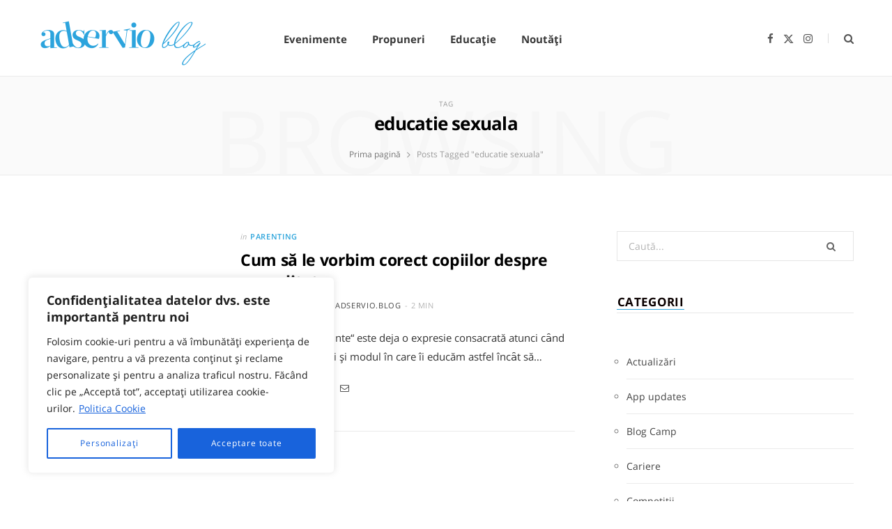

--- FILE ---
content_type: text/html; charset=UTF-8
request_url: https://idei.adservio.ro/tag/educatie-sexuala/
body_size: 19701
content:
<!DOCTYPE html><html lang="ro-RO"><head><meta charset="UTF-8" /><meta http-equiv="x-ua-compatible" content="ie=edge" /><meta name="viewport" content="width=device-width, initial-scale=1" /><link rel="pingback" href="https://idei.adservio.ro/xmlrpc.php" /><link rel="profile" href="http://gmpg.org/xfn/11" /><meta name='robots' content='index, follow, max-image-preview:large, max-snippet:-1, max-video-preview:-1' /><title>Arhive educatie sexuala - Blog Adservio</title><link rel="preload" as="font" href="https://idei.adservio.ro/wp-content/themes/cheerup/css/icons/fonts/ts-icons.woff2?v1.1" type="font/woff2" crossorigin="anonymous" /><link rel="canonical" href="https://idei.adservio.ro/tag/educatie-sexuala/" /><meta property="og:locale" content="ro_RO" /><meta property="og:type" content="article" /><meta property="og:title" content="Arhive educatie sexuala - Blog Adservio" /><meta property="og:url" content="https://idei.adservio.ro/tag/educatie-sexuala/" /><meta property="og:site_name" content="Blog Adservio" /><meta property="og:image" content="https://idei.adservio.ro/wp-content/uploads/2020/05/share-blog-01.png" /><meta property="og:image:width" content="1920" /><meta property="og:image:height" content="1080" /><meta property="og:image:type" content="image/png" /><meta name="twitter:card" content="summary_large_image" /><meta name="twitter:site" content="@adservioromania" /> <script type="application/ld+json" class="yoast-schema-graph">{"@context":"https://schema.org","@graph":[{"@type":"CollectionPage","@id":"https://idei.adservio.ro/tag/educatie-sexuala/","url":"https://idei.adservio.ro/tag/educatie-sexuala/","name":"Arhive educatie sexuala - Blog Adservio","isPartOf":{"@id":"https://idei.adservio.ro/#website"},"breadcrumb":{"@id":"https://idei.adservio.ro/tag/educatie-sexuala/#breadcrumb"},"inLanguage":"ro-RO"},{"@type":"BreadcrumbList","@id":"https://idei.adservio.ro/tag/educatie-sexuala/#breadcrumb","itemListElement":[{"@type":"ListItem","position":1,"name":"Prima pagină","item":"https://idei.adservio.ro/"},{"@type":"ListItem","position":2,"name":"educatie sexuala"}]},{"@type":"WebSite","@id":"https://idei.adservio.ro/#website","url":"https://idei.adservio.ro/","name":"Blog Adservio","description":"Adservio, într-o extensie completă","publisher":{"@id":"https://idei.adservio.ro/#organization"},"potentialAction":[{"@type":"SearchAction","target":{"@type":"EntryPoint","urlTemplate":"https://idei.adservio.ro/?s={search_term_string}"},"query-input":{"@type":"PropertyValueSpecification","valueRequired":true,"valueName":"search_term_string"}}],"inLanguage":"ro-RO"},{"@type":"Organization","@id":"https://idei.adservio.ro/#organization","name":"Adservio Blog","url":"https://idei.adservio.ro/","logo":{"@type":"ImageObject","inLanguage":"ro-RO","@id":"https://idei.adservio.ro/#/schema/logo/image/","url":"https://idei.adservio.ro/wp-content/uploads/2020/02/logo-blog.png","contentUrl":"https://idei.adservio.ro/wp-content/uploads/2020/02/logo-blog.png","width":289,"height":75,"caption":"Adservio Blog"},"image":{"@id":"https://idei.adservio.ro/#/schema/logo/image/"},"sameAs":["https://www.facebook.com/adservio.ro/","https://x.com/adservioromania","https://www.instagram.com/adservio_romania/","https://www.linkedin.com/company/adservio","https://www.youtube.com/channel/UCtGGxjckyvQeBOsfjF7quvA"]}]}</script> <link rel="alternate" type="application/rss+xml" title="Blog Adservio &raquo; Flux" href="https://idei.adservio.ro/feed/" /><link rel="alternate" type="application/rss+xml" title="Blog Adservio &raquo; Flux comentarii" href="https://idei.adservio.ro/comments/feed/" /><link rel="alternate" type="application/rss+xml" title="Blog Adservio &raquo; Flux etichetă educatie sexuala" href="https://idei.adservio.ro/tag/educatie-sexuala/feed/" /><style id='wp-img-auto-sizes-contain-inline-css' type='text/css'>img:is([sizes=auto i],[sizes^="auto," i]){contain-intrinsic-size:3000px 1500px}
/*# sourceURL=wp-img-auto-sizes-contain-inline-css */</style><link data-optimized="1" rel='stylesheet' id='wp-block-library-css' href='https://idei.adservio.ro/wp-content/litespeed/css/2aaeb1ca6d323ec5b279d82b71357dab.css?ver=57dab' type='text/css' media='all' /><style id='global-styles-inline-css' type='text/css'>:root{--wp--preset--aspect-ratio--square: 1;--wp--preset--aspect-ratio--4-3: 4/3;--wp--preset--aspect-ratio--3-4: 3/4;--wp--preset--aspect-ratio--3-2: 3/2;--wp--preset--aspect-ratio--2-3: 2/3;--wp--preset--aspect-ratio--16-9: 16/9;--wp--preset--aspect-ratio--9-16: 9/16;--wp--preset--color--black: #000000;--wp--preset--color--cyan-bluish-gray: #abb8c3;--wp--preset--color--white: #ffffff;--wp--preset--color--pale-pink: #f78da7;--wp--preset--color--vivid-red: #cf2e2e;--wp--preset--color--luminous-vivid-orange: #ff6900;--wp--preset--color--luminous-vivid-amber: #fcb900;--wp--preset--color--light-green-cyan: #7bdcb5;--wp--preset--color--vivid-green-cyan: #00d084;--wp--preset--color--pale-cyan-blue: #8ed1fc;--wp--preset--color--vivid-cyan-blue: #0693e3;--wp--preset--color--vivid-purple: #9b51e0;--wp--preset--gradient--vivid-cyan-blue-to-vivid-purple: linear-gradient(135deg,rgb(6,147,227) 0%,rgb(155,81,224) 100%);--wp--preset--gradient--light-green-cyan-to-vivid-green-cyan: linear-gradient(135deg,rgb(122,220,180) 0%,rgb(0,208,130) 100%);--wp--preset--gradient--luminous-vivid-amber-to-luminous-vivid-orange: linear-gradient(135deg,rgb(252,185,0) 0%,rgb(255,105,0) 100%);--wp--preset--gradient--luminous-vivid-orange-to-vivid-red: linear-gradient(135deg,rgb(255,105,0) 0%,rgb(207,46,46) 100%);--wp--preset--gradient--very-light-gray-to-cyan-bluish-gray: linear-gradient(135deg,rgb(238,238,238) 0%,rgb(169,184,195) 100%);--wp--preset--gradient--cool-to-warm-spectrum: linear-gradient(135deg,rgb(74,234,220) 0%,rgb(151,120,209) 20%,rgb(207,42,186) 40%,rgb(238,44,130) 60%,rgb(251,105,98) 80%,rgb(254,248,76) 100%);--wp--preset--gradient--blush-light-purple: linear-gradient(135deg,rgb(255,206,236) 0%,rgb(152,150,240) 100%);--wp--preset--gradient--blush-bordeaux: linear-gradient(135deg,rgb(254,205,165) 0%,rgb(254,45,45) 50%,rgb(107,0,62) 100%);--wp--preset--gradient--luminous-dusk: linear-gradient(135deg,rgb(255,203,112) 0%,rgb(199,81,192) 50%,rgb(65,88,208) 100%);--wp--preset--gradient--pale-ocean: linear-gradient(135deg,rgb(255,245,203) 0%,rgb(182,227,212) 50%,rgb(51,167,181) 100%);--wp--preset--gradient--electric-grass: linear-gradient(135deg,rgb(202,248,128) 0%,rgb(113,206,126) 100%);--wp--preset--gradient--midnight: linear-gradient(135deg,rgb(2,3,129) 0%,rgb(40,116,252) 100%);--wp--preset--font-size--small: 13px;--wp--preset--font-size--medium: 20px;--wp--preset--font-size--large: 36px;--wp--preset--font-size--x-large: 42px;--wp--preset--spacing--20: 0.44rem;--wp--preset--spacing--30: 0.67rem;--wp--preset--spacing--40: 1rem;--wp--preset--spacing--50: 1.5rem;--wp--preset--spacing--60: 2.25rem;--wp--preset--spacing--70: 3.38rem;--wp--preset--spacing--80: 5.06rem;--wp--preset--shadow--natural: 6px 6px 9px rgba(0, 0, 0, 0.2);--wp--preset--shadow--deep: 12px 12px 50px rgba(0, 0, 0, 0.4);--wp--preset--shadow--sharp: 6px 6px 0px rgba(0, 0, 0, 0.2);--wp--preset--shadow--outlined: 6px 6px 0px -3px rgb(255, 255, 255), 6px 6px rgb(0, 0, 0);--wp--preset--shadow--crisp: 6px 6px 0px rgb(0, 0, 0);}:where(.is-layout-flex){gap: 0.5em;}:where(.is-layout-grid){gap: 0.5em;}body .is-layout-flex{display: flex;}.is-layout-flex{flex-wrap: wrap;align-items: center;}.is-layout-flex > :is(*, div){margin: 0;}body .is-layout-grid{display: grid;}.is-layout-grid > :is(*, div){margin: 0;}:where(.wp-block-columns.is-layout-flex){gap: 2em;}:where(.wp-block-columns.is-layout-grid){gap: 2em;}:where(.wp-block-post-template.is-layout-flex){gap: 1.25em;}:where(.wp-block-post-template.is-layout-grid){gap: 1.25em;}.has-black-color{color: var(--wp--preset--color--black) !important;}.has-cyan-bluish-gray-color{color: var(--wp--preset--color--cyan-bluish-gray) !important;}.has-white-color{color: var(--wp--preset--color--white) !important;}.has-pale-pink-color{color: var(--wp--preset--color--pale-pink) !important;}.has-vivid-red-color{color: var(--wp--preset--color--vivid-red) !important;}.has-luminous-vivid-orange-color{color: var(--wp--preset--color--luminous-vivid-orange) !important;}.has-luminous-vivid-amber-color{color: var(--wp--preset--color--luminous-vivid-amber) !important;}.has-light-green-cyan-color{color: var(--wp--preset--color--light-green-cyan) !important;}.has-vivid-green-cyan-color{color: var(--wp--preset--color--vivid-green-cyan) !important;}.has-pale-cyan-blue-color{color: var(--wp--preset--color--pale-cyan-blue) !important;}.has-vivid-cyan-blue-color{color: var(--wp--preset--color--vivid-cyan-blue) !important;}.has-vivid-purple-color{color: var(--wp--preset--color--vivid-purple) !important;}.has-black-background-color{background-color: var(--wp--preset--color--black) !important;}.has-cyan-bluish-gray-background-color{background-color: var(--wp--preset--color--cyan-bluish-gray) !important;}.has-white-background-color{background-color: var(--wp--preset--color--white) !important;}.has-pale-pink-background-color{background-color: var(--wp--preset--color--pale-pink) !important;}.has-vivid-red-background-color{background-color: var(--wp--preset--color--vivid-red) !important;}.has-luminous-vivid-orange-background-color{background-color: var(--wp--preset--color--luminous-vivid-orange) !important;}.has-luminous-vivid-amber-background-color{background-color: var(--wp--preset--color--luminous-vivid-amber) !important;}.has-light-green-cyan-background-color{background-color: var(--wp--preset--color--light-green-cyan) !important;}.has-vivid-green-cyan-background-color{background-color: var(--wp--preset--color--vivid-green-cyan) !important;}.has-pale-cyan-blue-background-color{background-color: var(--wp--preset--color--pale-cyan-blue) !important;}.has-vivid-cyan-blue-background-color{background-color: var(--wp--preset--color--vivid-cyan-blue) !important;}.has-vivid-purple-background-color{background-color: var(--wp--preset--color--vivid-purple) !important;}.has-black-border-color{border-color: var(--wp--preset--color--black) !important;}.has-cyan-bluish-gray-border-color{border-color: var(--wp--preset--color--cyan-bluish-gray) !important;}.has-white-border-color{border-color: var(--wp--preset--color--white) !important;}.has-pale-pink-border-color{border-color: var(--wp--preset--color--pale-pink) !important;}.has-vivid-red-border-color{border-color: var(--wp--preset--color--vivid-red) !important;}.has-luminous-vivid-orange-border-color{border-color: var(--wp--preset--color--luminous-vivid-orange) !important;}.has-luminous-vivid-amber-border-color{border-color: var(--wp--preset--color--luminous-vivid-amber) !important;}.has-light-green-cyan-border-color{border-color: var(--wp--preset--color--light-green-cyan) !important;}.has-vivid-green-cyan-border-color{border-color: var(--wp--preset--color--vivid-green-cyan) !important;}.has-pale-cyan-blue-border-color{border-color: var(--wp--preset--color--pale-cyan-blue) !important;}.has-vivid-cyan-blue-border-color{border-color: var(--wp--preset--color--vivid-cyan-blue) !important;}.has-vivid-purple-border-color{border-color: var(--wp--preset--color--vivid-purple) !important;}.has-vivid-cyan-blue-to-vivid-purple-gradient-background{background: var(--wp--preset--gradient--vivid-cyan-blue-to-vivid-purple) !important;}.has-light-green-cyan-to-vivid-green-cyan-gradient-background{background: var(--wp--preset--gradient--light-green-cyan-to-vivid-green-cyan) !important;}.has-luminous-vivid-amber-to-luminous-vivid-orange-gradient-background{background: var(--wp--preset--gradient--luminous-vivid-amber-to-luminous-vivid-orange) !important;}.has-luminous-vivid-orange-to-vivid-red-gradient-background{background: var(--wp--preset--gradient--luminous-vivid-orange-to-vivid-red) !important;}.has-very-light-gray-to-cyan-bluish-gray-gradient-background{background: var(--wp--preset--gradient--very-light-gray-to-cyan-bluish-gray) !important;}.has-cool-to-warm-spectrum-gradient-background{background: var(--wp--preset--gradient--cool-to-warm-spectrum) !important;}.has-blush-light-purple-gradient-background{background: var(--wp--preset--gradient--blush-light-purple) !important;}.has-blush-bordeaux-gradient-background{background: var(--wp--preset--gradient--blush-bordeaux) !important;}.has-luminous-dusk-gradient-background{background: var(--wp--preset--gradient--luminous-dusk) !important;}.has-pale-ocean-gradient-background{background: var(--wp--preset--gradient--pale-ocean) !important;}.has-electric-grass-gradient-background{background: var(--wp--preset--gradient--electric-grass) !important;}.has-midnight-gradient-background{background: var(--wp--preset--gradient--midnight) !important;}.has-small-font-size{font-size: var(--wp--preset--font-size--small) !important;}.has-medium-font-size{font-size: var(--wp--preset--font-size--medium) !important;}.has-large-font-size{font-size: var(--wp--preset--font-size--large) !important;}.has-x-large-font-size{font-size: var(--wp--preset--font-size--x-large) !important;}
/*# sourceURL=global-styles-inline-css */</style><style id='classic-theme-styles-inline-css' type='text/css'>/*! This file is auto-generated */
.wp-block-button__link{color:#fff;background-color:#32373c;border-radius:9999px;box-shadow:none;text-decoration:none;padding:calc(.667em + 2px) calc(1.333em + 2px);font-size:1.125em}.wp-block-file__button{background:#32373c;color:#fff;text-decoration:none}
/*# sourceURL=/wp-includes/css/classic-themes.min.css */</style><link data-optimized="1" rel='stylesheet' id='sfr-main-css' href='https://idei.adservio.ro/wp-content/litespeed/css/b613c29802facc9ae1273f80bb144dc3.css?ver=44dc3' type='text/css' media='all' /><link data-optimized="1" rel='stylesheet' id='contact-form-7-css' href='https://idei.adservio.ro/wp-content/litespeed/css/b481450bded2b7c66b20d0d57e022c6f.css?ver=22c6f' type='text/css' media='all' /><link data-optimized="1" rel='stylesheet' id='egcf-style-css' href='https://idei.adservio.ro/wp-content/litespeed/css/71b763f615b88e024eff6dfb79d989c8.css?ver=989c8' type='text/css' media='all' /><link data-optimized="1" rel='stylesheet' id='foobox-free-min-css' href='https://idei.adservio.ro/wp-content/litespeed/css/555aed4de161edccd21ba45d089cc54d.css?ver=cc54d' type='text/css' media='all' /><link data-optimized="1" rel='stylesheet' id='cheerup-fonts-css' href='https://idei.adservio.ro/wp-content/litespeed/css/e63f324e8273ae936c5a8564fd8fbb1c.css?ver=fbb1c' type='text/css' media='all' /><link data-optimized="1" rel='stylesheet' id='cheerup-core-css' href='https://idei.adservio.ro/wp-content/litespeed/css/c47a4c5bd2b4ebe706d8aac7008eec6f.css?ver=eec6f' type='text/css' media='all' /><link data-optimized="1" rel='stylesheet' id='cheerup-icons-css' href='https://idei.adservio.ro/wp-content/litespeed/css/2b5d00b8377507b7bd6753017bc766b2.css?ver=766b2' type='text/css' media='all' /><link data-optimized="1" rel='stylesheet' id='cheerup-lightbox-css' href='https://idei.adservio.ro/wp-content/litespeed/css/c4a0c5317d9b7ce146ad6ee0b1d345c5.css?ver=345c5' type='text/css' media='all' /><link data-optimized="1" rel='stylesheet' id='cheerup-skin-css' href='https://idei.adservio.ro/wp-content/litespeed/css/033b25dbb5ace828c55c4aa8074a7fe7.css?ver=a7fe7' type='text/css' media='all' /><style id='cheerup-skin-inline-css' type='text/css'>:root { --main-color: #2ea5dc;
--main-color-rgb: 46,165,220;
--text-color: #777777;
--text-color: #333333;
--text-font: "Open Sans", system-ui, -apple-system, "Segoe UI", Arial, sans-serif;
--body-font: "Open Sans", system-ui, -apple-system, "Segoe UI", Arial, sans-serif;
--ui-font: "Open Sans", system-ui, -apple-system, "Segoe UI", Arial, sans-serif;
--title-font: "Open Sans", system-ui, -apple-system, "Segoe UI", Arial, sans-serif;
--h-font: "Open Sans", system-ui, -apple-system, "Segoe UI", Arial, sans-serif;
--alt-font: "Open Sans", system-ui, -apple-system, "Segoe UI", Arial, sans-serif;
--alt-font2: "Open Sans", system-ui, -apple-system, "Segoe UI", Arial, sans-serif;
--title-font: "Open Sans", system-ui, -apple-system, "Segoe UI", Arial, sans-serif;
--h-font: "Open Sans", system-ui, -apple-system, "Segoe UI", Arial, sans-serif;
--nav-color: #01abdb;
--nav-hover-color: #fd8e00;
--nav-blip-hover-color: #fd8e00;
--nav-active-color: #fd8e00; }
body { color: #777777; }
.post-title, 
.post-title-alt, 
.post-title a, 
.post-title-alt a { color: #000000; }
.sidebar .widget-title { color: #0a0000; }
.sidebar .widget-title .title { font-family: "Open Sans", system-ui, -apple-system, "Segoe UI", Arial, sans-serif; }
.sidebar .widget-title { --block-head-bw: 1px; }
.sidebar .block-head-d, .sidebar .block-head-b { --sep-distance: 0px; }
.main-head.simple-boxed { border-top-color: #ffffff; }
.navigation { font-family: "Open Sans", system-ui, -apple-system, "Segoe UI", Arial, sans-serif; }
.navigation.inline .menu > li > a { font-family: "Open Sans", system-ui, -apple-system, "Segoe UI", Arial, sans-serif; }
.main-footer .upper-footer { background-color: #2ea5dc; border-top: none; }
.main-footer .post-title, .main-footer .product-title { color: #ffffff !important; }
.mid-footer { padding-top: 0px; padding-bottom: 0px; padding-left: 0px; padding-right: 0px; }
.post-meta, .cat-label a { font-family: "Open Sans", system-ui, -apple-system, "Segoe UI", Arial, sans-serif; }
.post-meta-a .meta-item, .post-meta-a .post-date, .post-meta-a .text-in { font-family: "Open Sans", system-ui, -apple-system, "Segoe UI", Arial, sans-serif; }
.post-meta-a .post-cat > a { font-family: "Open Sans", system-ui, -apple-system, "Segoe UI", Arial, sans-serif; }
.read-more-btn { background-color: #ffffff; }
.read-more-btn, .read-more-basic { color: #01abdb; }
.read-more-btn:hover, .read-more-basic:hover { color: #ffffff; }
.read-more-btn:hover { background: #01abdb; border-color: #01abdb; }
.read-more-btn, .read-more-basic { font-family: "Open Sans", system-ui, -apple-system, "Segoe UI", Arial, sans-serif; }
@media (min-width: 768px) and (max-width: 940px) { .mid-footer { padding-top: 0px; padding-bottom: 0px; padding-left: 0px; padding-right: 0px; } }
@media (max-width: 767px) { .mid-footer { padding-top: 0px; padding-bottom: 0px; padding-left: 0px; padding-right: 0px; } }


/*# sourceURL=cheerup-skin-inline-css */</style><link data-optimized="1" rel='stylesheet' id='cheerup-font-raleway-css' href='https://idei.adservio.ro/wp-content/litespeed/css/49687391a395656d1e721ed183d4c45c.css?ver=4c45c' type='text/css' media='all' /><style id='wcw-inlinecss-inline-css' type='text/css'>.widget_wpcategorieswidget ul.children{display:none;} .widget_wp_categories_widget{background:#fff; position:relative;}.widget_wp_categories_widget h2,.widget_wpcategorieswidget h2{color:#4a5f6d;font-size:20px;font-weight:400;margin:0 0 25px;line-height:24px;text-transform:uppercase}.widget_wp_categories_widget ul li,.widget_wpcategorieswidget ul li{font-size: 16px; margin: 0px; border-bottom: 1px dashed #f0f0f0; position: relative; list-style-type: none; line-height: 35px;}.widget_wp_categories_widget ul li:last-child,.widget_wpcategorieswidget ul li:last-child{border:none;}.widget_wp_categories_widget ul li a,.widget_wpcategorieswidget ul li a{display:inline-block;color:#007acc;transition:all .5s ease;-webkit-transition:all .5s ease;-ms-transition:all .5s ease;-moz-transition:all .5s ease;text-decoration:none;}.widget_wp_categories_widget ul li a:hover,.widget_wp_categories_widget ul li.active-cat a,.widget_wp_categories_widget ul li.active-cat span.post-count,.widget_wpcategorieswidget ul li a:hover,.widget_wpcategorieswidget ul li.active-cat a,.widget_wpcategorieswidget ul li.active-cat span.post-count{color:#ee546c}.widget_wp_categories_widget ul li span.post-count,.widget_wpcategorieswidget ul li span.post-count{height: 30px; min-width: 35px; text-align: center; background: #fff; color: #605f5f; border-radius: 5px; box-shadow: inset 2px 1px 3px rgba(0, 122, 204,.1); top: 0px; float: right; margin-top: 2px;}li.cat-item.cat-have-child > span.post-count{float:inherit;}li.cat-item.cat-item-7.cat-have-child { background: #f8f9fa; }li.cat-item.cat-have-child > span.post-count:before { content: "("; }li.cat-item.cat-have-child > span.post-count:after { content: ")"; }.cat-have-child.open-m-menu ul.children li { border-top: 1px solid #d8d8d8;border-bottom:none;}li.cat-item.cat-have-child:after{ position: absolute; right: 8px; top: 8px; background-image: url([data-uri]); content: ""; width: 18px; height: 18px;transform: rotate(270deg);}ul.children li.cat-item.cat-have-child:after{content:"";background-image: none;}.cat-have-child ul.children {display: none; z-index: 9; width: auto; position: relative; margin: 0px; padding: 0px; margin-top: 0px; padding-top: 10px; padding-bottom: 10px; list-style: none; text-align: left; background:  #f8f9fa; padding-left: 5px;}.widget_wp_categories_widget ul li ul.children li,.widget_wpcategorieswidget ul li ul.children li { border-bottom: 1px solid #fff; padding-right: 5px; }.cat-have-child.open-m-menu ul.children{display:block;}li.cat-item.cat-have-child.open-m-menu:after{transform: rotate(0deg);}.widget_wp_categories_widget > li.product_cat,.widget_wpcategorieswidget > li.product_cat {list-style: none;}.widget_wp_categories_widget > ul,.widget_wpcategorieswidget > ul {padding: 0px;}.widget_wp_categories_widget > ul li ul ,.widget_wpcategorieswidget > ul li ul {padding-left: 15px;} .wcwpro-list{padding: 0 15px;}
/*# sourceURL=wcw-inlinecss-inline-css */</style><link data-optimized="1" rel='stylesheet' id='cheerup-gfonts-custom-css' href='https://idei.adservio.ro/wp-content/litespeed/css/8e26811a78c165cf285eab4fc7929b55.css?ver=29b55' type='text/css' media='all' /> <script type="text/javascript" id="cookie-law-info-js-extra">/*  */
var _ckyConfig = {"_ipData":[],"_assetsURL":"https://idei.adservio.ro/wp-content/plugins/cookie-law-info/lite/frontend/images/","_publicURL":"https://idei.adservio.ro","_expiry":"365","_categories":[{"name":"Necesare","slug":"necessary","isNecessary":true,"ccpaDoNotSell":true,"cookies":[{"cookieID":"cookielawinfo-checkbox-analytics","domain":"","provider":""},{"cookieID":"cookielawinfo-checkbox-others","domain":"","provider":""},{"cookieID":"cookielawinfo-checkbox-necessary","domain":"","provider":""},{"cookieID":"cookielawinfo-checkbox-functional","domain":"","provider":""},{"cookieID":"cookielawinfo-checkbox-performance","domain":"","provider":""},{"cookieID":"viewed_cookie_policy","domain":"","provider":""}],"active":true,"defaultConsent":{"gdpr":true,"ccpa":true}},{"name":"Func\u0163ionalitate","slug":"functional","isNecessary":false,"ccpaDoNotSell":true,"cookies":[],"active":true,"defaultConsent":{"gdpr":false,"ccpa":false}},{"name":"Performan\u0163\u0103","slug":"performance","isNecessary":false,"ccpaDoNotSell":true,"cookies":[],"active":true,"defaultConsent":{"gdpr":false,"ccpa":false}},{"name":"Analitice","slug":"analytics","isNecessary":false,"ccpaDoNotSell":true,"cookies":[],"active":true,"defaultConsent":{"gdpr":false,"ccpa":false}},{"name":"Publicitate","slug":"advertisement","isNecessary":false,"ccpaDoNotSell":true,"cookies":[],"active":true,"defaultConsent":{"gdpr":false,"ccpa":false}},{"name":"Others","slug":"others","isNecessary":false,"ccpaDoNotSell":true,"cookies":[],"active":true,"defaultConsent":{"gdpr":false,"ccpa":false}}],"_activeLaw":"gdpr","_rootDomain":"","_block":"1","_showBanner":"1","_bannerConfig":{"settings":{"type":"box","preferenceCenterType":"popup","position":"bottom-left","applicableLaw":"gdpr"},"behaviours":{"reloadBannerOnAccept":false,"loadAnalyticsByDefault":false,"animations":{"onLoad":"animate","onHide":"sticky"}},"config":{"revisitConsent":{"status":true,"tag":"revisit-consent","position":"bottom-left","meta":{"url":"#"},"styles":{"background-color":"#0056a7"},"elements":{"title":{"type":"text","tag":"revisit-consent-title","status":true,"styles":{"color":"#0056a7"}}}},"preferenceCenter":{"toggle":{"status":true,"tag":"detail-category-toggle","type":"toggle","states":{"active":{"styles":{"background-color":"#1863DC"}},"inactive":{"styles":{"background-color":"#D0D5D2"}}}}},"categoryPreview":{"status":false,"toggle":{"status":true,"tag":"detail-category-preview-toggle","type":"toggle","states":{"active":{"styles":{"background-color":"#1863DC"}},"inactive":{"styles":{"background-color":"#D0D5D2"}}}}},"videoPlaceholder":{"status":true,"styles":{"background-color":"#000000","border-color":"#000000","color":"#ffffff"}},"readMore":{"status":true,"tag":"readmore-button","type":"link","meta":{"noFollow":true,"newTab":true},"styles":{"color":"#1863dc","background-color":"transparent","border-color":"transparent"}},"showMore":{"status":true,"tag":"show-desc-button","type":"button","styles":{"color":"#1863DC"}},"showLess":{"status":true,"tag":"hide-desc-button","type":"button","styles":{"color":"#1863DC"}},"alwaysActive":{"status":true,"tag":"always-active","styles":{"color":"#008000"}},"manualLinks":{"status":true,"tag":"manual-links","type":"link","styles":{"color":"#1863DC"}},"auditTable":{"status":true},"optOption":{"status":true,"toggle":{"status":true,"tag":"optout-option-toggle","type":"toggle","states":{"active":{"styles":{"background-color":"#1863dc"}},"inactive":{"styles":{"background-color":"#FFFFFF"}}}}}}},"_version":"3.3.9.1","_logConsent":"1","_tags":[{"tag":"accept-button","styles":{"color":"#FFFFFF","background-color":"#1863dc","border-color":"#1863dc"}},{"tag":"reject-button","styles":{"color":"#1863dc","background-color":"transparent","border-color":"#1863dc"}},{"tag":"settings-button","styles":{"color":"#1863dc","background-color":"transparent","border-color":"#1863dc"}},{"tag":"readmore-button","styles":{"color":"#1863dc","background-color":"transparent","border-color":"transparent"}},{"tag":"donotsell-button","styles":{"color":"#1863dc","background-color":"transparent","border-color":"transparent"}},{"tag":"show-desc-button","styles":{"color":"#1863DC"}},{"tag":"hide-desc-button","styles":{"color":"#1863DC"}},{"tag":"cky-always-active","styles":[]},{"tag":"cky-link","styles":[]},{"tag":"accept-button","styles":{"color":"#FFFFFF","background-color":"#1863dc","border-color":"#1863dc"}},{"tag":"revisit-consent","styles":{"background-color":"#0056a7"}}],"_shortCodes":[{"key":"cky_readmore","content":"\u003Ca href=\"https://idei.adservio.ro/politica-de-utilizare-cookie-uri/\" class=\"cky-policy\" aria-label=\"Politica Cookie\" target=\"_blank\" rel=\"noopener\" data-cky-tag=\"readmore-button\"\u003EPolitica Cookie\u003C/a\u003E","tag":"readmore-button","status":true,"attributes":{"rel":"nofollow","target":"_blank"}},{"key":"cky_show_desc","content":"\u003Cbutton class=\"cky-show-desc-btn\" data-cky-tag=\"show-desc-button\" aria-label=\"Afi\u0219eaz\u0103 mai mult\"\u003EAfi\u0219eaz\u0103 mai mult\u003C/button\u003E","tag":"show-desc-button","status":true,"attributes":[]},{"key":"cky_hide_desc","content":"\u003Cbutton class=\"cky-show-desc-btn\" data-cky-tag=\"hide-desc-button\" aria-label=\"Afi\u0219eaz\u0103 mai pu\u021bin\"\u003EAfi\u0219eaz\u0103 mai pu\u021bin\u003C/button\u003E","tag":"hide-desc-button","status":true,"attributes":[]},{"key":"cky_optout_show_desc","content":"[cky_optout_show_desc]","tag":"optout-show-desc-button","status":true,"attributes":[]},{"key":"cky_optout_hide_desc","content":"[cky_optout_hide_desc]","tag":"optout-hide-desc-button","status":true,"attributes":[]},{"key":"cky_category_toggle_label","content":"[cky_{{status}}_category_label] [cky_preference_{{category_slug}}_title]","tag":"","status":true,"attributes":[]},{"key":"cky_enable_category_label","content":"Permite","tag":"","status":true,"attributes":[]},{"key":"cky_disable_category_label","content":"Dezactiva\u021bi","tag":"","status":true,"attributes":[]},{"key":"cky_video_placeholder","content":"\u003Cdiv class=\"video-placeholder-normal\" data-cky-tag=\"video-placeholder\" id=\"[UNIQUEID]\"\u003E\u003Cp class=\"video-placeholder-text-normal\" data-cky-tag=\"placeholder-title\"\u003EV\u0103 rug\u0103m s\u0103 accepta\u021bi consim\u021b\u0103m\u00e2ntul pentru cookie-uri\u003C/p\u003E\u003C/div\u003E","tag":"","status":true,"attributes":[]},{"key":"cky_enable_optout_label","content":"Permite","tag":"","status":true,"attributes":[]},{"key":"cky_disable_optout_label","content":"Dezactiva\u021bi","tag":"","status":true,"attributes":[]},{"key":"cky_optout_toggle_label","content":"[cky_{{status}}_optout_label] [cky_optout_option_title]","tag":"","status":true,"attributes":[]},{"key":"cky_optout_option_title","content":"Nu vinde sau \u00eemp\u0103rt\u0103\u0219i informa\u021biile mele personale","tag":"","status":true,"attributes":[]},{"key":"cky_optout_close_label","content":"\u00cenchide","tag":"","status":true,"attributes":[]},{"key":"cky_preference_close_label","content":"\u00cenchide","tag":"","status":true,"attributes":[]}],"_rtl":"","_language":"ro","_providersToBlock":[]};
var _ckyStyles = {"css":".cky-overlay{background: #000000; opacity: 0.4; position: fixed; top: 0; left: 0; width: 100%; height: 100%; z-index: 99999999;}.cky-hide{display: none;}.cky-btn-revisit-wrapper{display: flex; align-items: center; justify-content: center; background: #0056a7; width: 45px; height: 45px; border-radius: 50%; position: fixed; z-index: 999999; cursor: pointer;}.cky-revisit-bottom-left{bottom: 15px; left: 15px;}.cky-revisit-bottom-right{bottom: 15px; right: 15px;}.cky-btn-revisit-wrapper .cky-btn-revisit{display: flex; align-items: center; justify-content: center; background: none; border: none; cursor: pointer; position: relative; margin: 0; padding: 0;}.cky-btn-revisit-wrapper .cky-btn-revisit img{max-width: fit-content; margin: 0; height: 30px; width: 30px;}.cky-revisit-bottom-left:hover::before{content: attr(data-tooltip); position: absolute; background: #4e4b66; color: #ffffff; left: calc(100% + 7px); font-size: 12px; line-height: 16px; width: max-content; padding: 4px 8px; border-radius: 4px;}.cky-revisit-bottom-left:hover::after{position: absolute; content: \"\"; border: 5px solid transparent; left: calc(100% + 2px); border-left-width: 0; border-right-color: #4e4b66;}.cky-revisit-bottom-right:hover::before{content: attr(data-tooltip); position: absolute; background: #4e4b66; color: #ffffff; right: calc(100% + 7px); font-size: 12px; line-height: 16px; width: max-content; padding: 4px 8px; border-radius: 4px;}.cky-revisit-bottom-right:hover::after{position: absolute; content: \"\"; border: 5px solid transparent; right: calc(100% + 2px); border-right-width: 0; border-left-color: #4e4b66;}.cky-revisit-hide{display: none;}.cky-consent-container{position: fixed; width: 440px; box-sizing: border-box; z-index: 9999999; border-radius: 6px;}.cky-consent-container .cky-consent-bar{background: #ffffff; border: 1px solid; padding: 20px 26px; box-shadow: 0 -1px 10px 0 #acabab4d; border-radius: 6px;}.cky-box-bottom-left{bottom: 40px; left: 40px;}.cky-box-bottom-right{bottom: 40px; right: 40px;}.cky-box-top-left{top: 40px; left: 40px;}.cky-box-top-right{top: 40px; right: 40px;}.cky-custom-brand-logo-wrapper .cky-custom-brand-logo{width: 100px; height: auto; margin: 0 0 12px 0;}.cky-notice .cky-title{color: #212121; font-weight: 700; font-size: 18px; line-height: 24px; margin: 0 0 12px 0;}.cky-notice-des *,.cky-preference-content-wrapper *,.cky-accordion-header-des *,.cky-gpc-wrapper .cky-gpc-desc *{font-size: 14px;}.cky-notice-des{color: #212121; font-size: 14px; line-height: 24px; font-weight: 400;}.cky-notice-des img{height: 25px; width: 25px;}.cky-consent-bar .cky-notice-des p,.cky-gpc-wrapper .cky-gpc-desc p,.cky-preference-body-wrapper .cky-preference-content-wrapper p,.cky-accordion-header-wrapper .cky-accordion-header-des p,.cky-cookie-des-table li div:last-child p{color: inherit; margin-top: 0; overflow-wrap: break-word;}.cky-notice-des P:last-child,.cky-preference-content-wrapper p:last-child,.cky-cookie-des-table li div:last-child p:last-child,.cky-gpc-wrapper .cky-gpc-desc p:last-child{margin-bottom: 0;}.cky-notice-des a.cky-policy,.cky-notice-des button.cky-policy{font-size: 14px; color: #1863dc; white-space: nowrap; cursor: pointer; background: transparent; border: 1px solid; text-decoration: underline;}.cky-notice-des button.cky-policy{padding: 0;}.cky-notice-des a.cky-policy:focus-visible,.cky-notice-des button.cky-policy:focus-visible,.cky-preference-content-wrapper .cky-show-desc-btn:focus-visible,.cky-accordion-header .cky-accordion-btn:focus-visible,.cky-preference-header .cky-btn-close:focus-visible,.cky-switch input[type=\"checkbox\"]:focus-visible,.cky-footer-wrapper a:focus-visible,.cky-btn:focus-visible{outline: 2px solid #1863dc; outline-offset: 2px;}.cky-btn:focus:not(:focus-visible),.cky-accordion-header .cky-accordion-btn:focus:not(:focus-visible),.cky-preference-content-wrapper .cky-show-desc-btn:focus:not(:focus-visible),.cky-btn-revisit-wrapper .cky-btn-revisit:focus:not(:focus-visible),.cky-preference-header .cky-btn-close:focus:not(:focus-visible),.cky-consent-bar .cky-banner-btn-close:focus:not(:focus-visible){outline: 0;}button.cky-show-desc-btn:not(:hover):not(:active){color: #1863dc; background: transparent;}button.cky-accordion-btn:not(:hover):not(:active),button.cky-banner-btn-close:not(:hover):not(:active),button.cky-btn-revisit:not(:hover):not(:active),button.cky-btn-close:not(:hover):not(:active){background: transparent;}.cky-consent-bar button:hover,.cky-modal.cky-modal-open button:hover,.cky-consent-bar button:focus,.cky-modal.cky-modal-open button:focus{text-decoration: none;}.cky-notice-btn-wrapper{display: flex; justify-content: flex-start; align-items: center; flex-wrap: wrap; margin-top: 16px;}.cky-notice-btn-wrapper .cky-btn{text-shadow: none; box-shadow: none;}.cky-btn{flex: auto; max-width: 100%; font-size: 14px; font-family: inherit; line-height: 24px; padding: 8px; font-weight: 500; margin: 0 8px 0 0; border-radius: 2px; cursor: pointer; text-align: center; text-transform: none; min-height: 0;}.cky-btn:hover{opacity: 0.8;}.cky-btn-customize{color: #1863dc; background: transparent; border: 2px solid #1863dc;}.cky-btn-reject{color: #1863dc; background: transparent; border: 2px solid #1863dc;}.cky-btn-accept{background: #1863dc; color: #ffffff; border: 2px solid #1863dc;}.cky-btn:last-child{margin-right: 0;}@media (max-width: 576px){.cky-box-bottom-left{bottom: 0; left: 0;}.cky-box-bottom-right{bottom: 0; right: 0;}.cky-box-top-left{top: 0; left: 0;}.cky-box-top-right{top: 0; right: 0;}}@media (max-height: 480px){.cky-consent-container{max-height: 100vh;overflow-y: scroll}.cky-notice-des{max-height: unset !important;overflow-y: unset !important}.cky-preference-center{height: 100vh;overflow: auto !important}.cky-preference-center .cky-preference-body-wrapper{overflow: unset}}@media (max-width: 440px){.cky-box-bottom-left, .cky-box-bottom-right, .cky-box-top-left, .cky-box-top-right{width: 100%; max-width: 100%;}.cky-consent-container .cky-consent-bar{padding: 20px 0;}.cky-custom-brand-logo-wrapper, .cky-notice .cky-title, .cky-notice-des, .cky-notice-btn-wrapper{padding: 0 24px;}.cky-notice-des{max-height: 40vh; overflow-y: scroll;}.cky-notice-btn-wrapper{flex-direction: column; margin-top: 0;}.cky-btn{width: 100%; margin: 10px 0 0 0;}.cky-notice-btn-wrapper .cky-btn-customize{order: 2;}.cky-notice-btn-wrapper .cky-btn-reject{order: 3;}.cky-notice-btn-wrapper .cky-btn-accept{order: 1; margin-top: 16px;}}@media (max-width: 352px){.cky-notice .cky-title{font-size: 16px;}.cky-notice-des *{font-size: 12px;}.cky-notice-des, .cky-btn{font-size: 12px;}}.cky-modal.cky-modal-open{display: flex; visibility: visible; -webkit-transform: translate(-50%, -50%); -moz-transform: translate(-50%, -50%); -ms-transform: translate(-50%, -50%); -o-transform: translate(-50%, -50%); transform: translate(-50%, -50%); top: 50%; left: 50%; transition: all 1s ease;}.cky-modal{box-shadow: 0 32px 68px rgba(0, 0, 0, 0.3); margin: 0 auto; position: fixed; max-width: 100%; background: #ffffff; top: 50%; box-sizing: border-box; border-radius: 6px; z-index: 999999999; color: #212121; -webkit-transform: translate(-50%, 100%); -moz-transform: translate(-50%, 100%); -ms-transform: translate(-50%, 100%); -o-transform: translate(-50%, 100%); transform: translate(-50%, 100%); visibility: hidden; transition: all 0s ease;}.cky-preference-center{max-height: 79vh; overflow: hidden; width: 845px; overflow: hidden; flex: 1 1 0; display: flex; flex-direction: column; border-radius: 6px;}.cky-preference-header{display: flex; align-items: center; justify-content: space-between; padding: 22px 24px; border-bottom: 1px solid;}.cky-preference-header .cky-preference-title{font-size: 18px; font-weight: 700; line-height: 24px;}.cky-preference-header .cky-btn-close{margin: 0; cursor: pointer; vertical-align: middle; padding: 0; background: none; border: none; width: 24px; height: 24px; min-height: 0; line-height: 0; text-shadow: none; box-shadow: none;}.cky-preference-header .cky-btn-close img{margin: 0; height: 10px; width: 10px;}.cky-preference-body-wrapper{padding: 0 24px; flex: 1; overflow: auto; box-sizing: border-box;}.cky-preference-content-wrapper,.cky-gpc-wrapper .cky-gpc-desc{font-size: 14px; line-height: 24px; font-weight: 400; padding: 12px 0;}.cky-preference-content-wrapper{border-bottom: 1px solid;}.cky-preference-content-wrapper img{height: 25px; width: 25px;}.cky-preference-content-wrapper .cky-show-desc-btn{font-size: 14px; font-family: inherit; color: #1863dc; text-decoration: none; line-height: 24px; padding: 0; margin: 0; white-space: nowrap; cursor: pointer; background: transparent; border-color: transparent; text-transform: none; min-height: 0; text-shadow: none; box-shadow: none;}.cky-accordion-wrapper{margin-bottom: 10px;}.cky-accordion{border-bottom: 1px solid;}.cky-accordion:last-child{border-bottom: none;}.cky-accordion .cky-accordion-item{display: flex; margin-top: 10px;}.cky-accordion .cky-accordion-body{display: none;}.cky-accordion.cky-accordion-active .cky-accordion-body{display: block; padding: 0 22px; margin-bottom: 16px;}.cky-accordion-header-wrapper{cursor: pointer; width: 100%;}.cky-accordion-item .cky-accordion-header{display: flex; justify-content: space-between; align-items: center;}.cky-accordion-header .cky-accordion-btn{font-size: 16px; font-family: inherit; color: #212121; line-height: 24px; background: none; border: none; font-weight: 700; padding: 0; margin: 0; cursor: pointer; text-transform: none; min-height: 0; text-shadow: none; box-shadow: none;}.cky-accordion-header .cky-always-active{color: #008000; font-weight: 600; line-height: 24px; font-size: 14px;}.cky-accordion-header-des{font-size: 14px; line-height: 24px; margin: 10px 0 16px 0;}.cky-accordion-chevron{margin-right: 22px; position: relative; cursor: pointer;}.cky-accordion-chevron-hide{display: none;}.cky-accordion .cky-accordion-chevron i::before{content: \"\"; position: absolute; border-right: 1.4px solid; border-bottom: 1.4px solid; border-color: inherit; height: 6px; width: 6px; -webkit-transform: rotate(-45deg); -moz-transform: rotate(-45deg); -ms-transform: rotate(-45deg); -o-transform: rotate(-45deg); transform: rotate(-45deg); transition: all 0.2s ease-in-out; top: 8px;}.cky-accordion.cky-accordion-active .cky-accordion-chevron i::before{-webkit-transform: rotate(45deg); -moz-transform: rotate(45deg); -ms-transform: rotate(45deg); -o-transform: rotate(45deg); transform: rotate(45deg);}.cky-audit-table{background: #f4f4f4; border-radius: 6px;}.cky-audit-table .cky-empty-cookies-text{color: inherit; font-size: 12px; line-height: 24px; margin: 0; padding: 10px;}.cky-audit-table .cky-cookie-des-table{font-size: 12px; line-height: 24px; font-weight: normal; padding: 15px 10px; border-bottom: 1px solid; border-bottom-color: inherit; margin: 0;}.cky-audit-table .cky-cookie-des-table:last-child{border-bottom: none;}.cky-audit-table .cky-cookie-des-table li{list-style-type: none; display: flex; padding: 3px 0;}.cky-audit-table .cky-cookie-des-table li:first-child{padding-top: 0;}.cky-cookie-des-table li div:first-child{width: 100px; font-weight: 600; word-break: break-word; word-wrap: break-word;}.cky-cookie-des-table li div:last-child{flex: 1; word-break: break-word; word-wrap: break-word; margin-left: 8px;}.cky-footer-shadow{display: block; width: 100%; height: 40px; background: linear-gradient(180deg, rgba(255, 255, 255, 0) 0%, #ffffff 100%); position: absolute; bottom: calc(100% - 1px);}.cky-footer-wrapper{position: relative;}.cky-prefrence-btn-wrapper{display: flex; flex-wrap: wrap; align-items: center; justify-content: center; padding: 22px 24px; border-top: 1px solid;}.cky-prefrence-btn-wrapper .cky-btn{flex: auto; max-width: 100%; text-shadow: none; box-shadow: none;}.cky-btn-preferences{color: #1863dc; background: transparent; border: 2px solid #1863dc;}.cky-preference-header,.cky-preference-body-wrapper,.cky-preference-content-wrapper,.cky-accordion-wrapper,.cky-accordion,.cky-accordion-wrapper,.cky-footer-wrapper,.cky-prefrence-btn-wrapper{border-color: inherit;}@media (max-width: 845px){.cky-modal{max-width: calc(100% - 16px);}}@media (max-width: 576px){.cky-modal{max-width: 100%;}.cky-preference-center{max-height: 100vh;}.cky-prefrence-btn-wrapper{flex-direction: column;}.cky-accordion.cky-accordion-active .cky-accordion-body{padding-right: 0;}.cky-prefrence-btn-wrapper .cky-btn{width: 100%; margin: 10px 0 0 0;}.cky-prefrence-btn-wrapper .cky-btn-reject{order: 3;}.cky-prefrence-btn-wrapper .cky-btn-accept{order: 1; margin-top: 0;}.cky-prefrence-btn-wrapper .cky-btn-preferences{order: 2;}}@media (max-width: 425px){.cky-accordion-chevron{margin-right: 15px;}.cky-notice-btn-wrapper{margin-top: 0;}.cky-accordion.cky-accordion-active .cky-accordion-body{padding: 0 15px;}}@media (max-width: 352px){.cky-preference-header .cky-preference-title{font-size: 16px;}.cky-preference-header{padding: 16px 24px;}.cky-preference-content-wrapper *, .cky-accordion-header-des *{font-size: 12px;}.cky-preference-content-wrapper, .cky-preference-content-wrapper .cky-show-more, .cky-accordion-header .cky-always-active, .cky-accordion-header-des, .cky-preference-content-wrapper .cky-show-desc-btn, .cky-notice-des a.cky-policy{font-size: 12px;}.cky-accordion-header .cky-accordion-btn{font-size: 14px;}}.cky-switch{display: flex;}.cky-switch input[type=\"checkbox\"]{position: relative; width: 44px; height: 24px; margin: 0; background: #d0d5d2; -webkit-appearance: none; border-radius: 50px; cursor: pointer; outline: 0; border: none; top: 0;}.cky-switch input[type=\"checkbox\"]:checked{background: #1863dc;}.cky-switch input[type=\"checkbox\"]:before{position: absolute; content: \"\"; height: 20px; width: 20px; left: 2px; bottom: 2px; border-radius: 50%; background-color: white; -webkit-transition: 0.4s; transition: 0.4s; margin: 0;}.cky-switch input[type=\"checkbox\"]:after{display: none;}.cky-switch input[type=\"checkbox\"]:checked:before{-webkit-transform: translateX(20px); -ms-transform: translateX(20px); transform: translateX(20px);}@media (max-width: 425px){.cky-switch input[type=\"checkbox\"]{width: 38px; height: 21px;}.cky-switch input[type=\"checkbox\"]:before{height: 17px; width: 17px;}.cky-switch input[type=\"checkbox\"]:checked:before{-webkit-transform: translateX(17px); -ms-transform: translateX(17px); transform: translateX(17px);}}.cky-consent-bar .cky-banner-btn-close{position: absolute; right: 9px; top: 5px; background: none; border: none; cursor: pointer; padding: 0; margin: 0; min-height: 0; line-height: 0; height: 24px; width: 24px; text-shadow: none; box-shadow: none;}.cky-consent-bar .cky-banner-btn-close img{height: 9px; width: 9px; margin: 0;}.cky-notice-group{font-size: 14px; line-height: 24px; font-weight: 400; color: #212121;}.cky-notice-btn-wrapper .cky-btn-do-not-sell{font-size: 14px; line-height: 24px; padding: 6px 0; margin: 0; font-weight: 500; background: none; border-radius: 2px; border: none; cursor: pointer; text-align: left; color: #1863dc; background: transparent; border-color: transparent; box-shadow: none; text-shadow: none;}.cky-consent-bar .cky-banner-btn-close:focus-visible,.cky-notice-btn-wrapper .cky-btn-do-not-sell:focus-visible,.cky-opt-out-btn-wrapper .cky-btn:focus-visible,.cky-opt-out-checkbox-wrapper input[type=\"checkbox\"].cky-opt-out-checkbox:focus-visible{outline: 2px solid #1863dc; outline-offset: 2px;}@media (max-width: 440px){.cky-consent-container{width: 100%;}}@media (max-width: 352px){.cky-notice-des a.cky-policy, .cky-notice-btn-wrapper .cky-btn-do-not-sell{font-size: 12px;}}.cky-opt-out-wrapper{padding: 12px 0;}.cky-opt-out-wrapper .cky-opt-out-checkbox-wrapper{display: flex; align-items: center;}.cky-opt-out-checkbox-wrapper .cky-opt-out-checkbox-label{font-size: 16px; font-weight: 700; line-height: 24px; margin: 0 0 0 12px; cursor: pointer;}.cky-opt-out-checkbox-wrapper input[type=\"checkbox\"].cky-opt-out-checkbox{background-color: #ffffff; border: 1px solid black; width: 20px; height: 18.5px; margin: 0; -webkit-appearance: none; position: relative; display: flex; align-items: center; justify-content: center; border-radius: 2px; cursor: pointer;}.cky-opt-out-checkbox-wrapper input[type=\"checkbox\"].cky-opt-out-checkbox:checked{background-color: #1863dc; border: none;}.cky-opt-out-checkbox-wrapper input[type=\"checkbox\"].cky-opt-out-checkbox:checked::after{left: 6px; bottom: 4px; width: 7px; height: 13px; border: solid #ffffff; border-width: 0 3px 3px 0; border-radius: 2px; -webkit-transform: rotate(45deg); -ms-transform: rotate(45deg); transform: rotate(45deg); content: \"\"; position: absolute; box-sizing: border-box;}.cky-opt-out-checkbox-wrapper.cky-disabled .cky-opt-out-checkbox-label,.cky-opt-out-checkbox-wrapper.cky-disabled input[type=\"checkbox\"].cky-opt-out-checkbox{cursor: no-drop;}.cky-gpc-wrapper{margin: 0 0 0 32px;}.cky-footer-wrapper .cky-opt-out-btn-wrapper{display: flex; flex-wrap: wrap; align-items: center; justify-content: center; padding: 22px 24px;}.cky-opt-out-btn-wrapper .cky-btn{flex: auto; max-width: 100%; text-shadow: none; box-shadow: none;}.cky-opt-out-btn-wrapper .cky-btn-cancel{border: 1px solid #dedfe0; background: transparent; color: #858585;}.cky-opt-out-btn-wrapper .cky-btn-confirm{background: #1863dc; color: #ffffff; border: 1px solid #1863dc;}@media (max-width: 352px){.cky-opt-out-checkbox-wrapper .cky-opt-out-checkbox-label{font-size: 14px;}.cky-gpc-wrapper .cky-gpc-desc, .cky-gpc-wrapper .cky-gpc-desc *{font-size: 12px;}.cky-opt-out-checkbox-wrapper input[type=\"checkbox\"].cky-opt-out-checkbox{width: 16px; height: 16px;}.cky-opt-out-checkbox-wrapper input[type=\"checkbox\"].cky-opt-out-checkbox:checked::after{left: 5px; bottom: 4px; width: 3px; height: 9px;}.cky-gpc-wrapper{margin: 0 0 0 28px;}}.video-placeholder-youtube{background-size: 100% 100%; background-position: center; background-repeat: no-repeat; background-color: #b2b0b059; position: relative; display: flex; align-items: center; justify-content: center; max-width: 100%;}.video-placeholder-text-youtube{text-align: center; align-items: center; padding: 10px 16px; background-color: #000000cc; color: #ffffff; border: 1px solid; border-radius: 2px; cursor: pointer;}.video-placeholder-normal{background-image: url(\"/wp-content/plugins/cookie-law-info/lite/frontend/images/placeholder.svg\"); background-size: 80px; background-position: center; background-repeat: no-repeat; background-color: #b2b0b059; position: relative; display: flex; align-items: flex-end; justify-content: center; max-width: 100%;}.video-placeholder-text-normal{align-items: center; padding: 10px 16px; text-align: center; border: 1px solid; border-radius: 2px; cursor: pointer;}.cky-rtl{direction: rtl; text-align: right;}.cky-rtl .cky-banner-btn-close{left: 9px; right: auto;}.cky-rtl .cky-notice-btn-wrapper .cky-btn:last-child{margin-right: 8px;}.cky-rtl .cky-notice-btn-wrapper .cky-btn:first-child{margin-right: 0;}.cky-rtl .cky-notice-btn-wrapper{margin-left: 0; margin-right: 15px;}.cky-rtl .cky-prefrence-btn-wrapper .cky-btn{margin-right: 8px;}.cky-rtl .cky-prefrence-btn-wrapper .cky-btn:first-child{margin-right: 0;}.cky-rtl .cky-accordion .cky-accordion-chevron i::before{border: none; border-left: 1.4px solid; border-top: 1.4px solid; left: 12px;}.cky-rtl .cky-accordion.cky-accordion-active .cky-accordion-chevron i::before{-webkit-transform: rotate(-135deg); -moz-transform: rotate(-135deg); -ms-transform: rotate(-135deg); -o-transform: rotate(-135deg); transform: rotate(-135deg);}@media (max-width: 768px){.cky-rtl .cky-notice-btn-wrapper{margin-right: 0;}}@media (max-width: 576px){.cky-rtl .cky-notice-btn-wrapper .cky-btn:last-child{margin-right: 0;}.cky-rtl .cky-prefrence-btn-wrapper .cky-btn{margin-right: 0;}.cky-rtl .cky-accordion.cky-accordion-active .cky-accordion-body{padding: 0 22px 0 0;}}@media (max-width: 425px){.cky-rtl .cky-accordion.cky-accordion-active .cky-accordion-body{padding: 0 15px 0 0;}}.cky-rtl .cky-opt-out-btn-wrapper .cky-btn{margin-right: 12px;}.cky-rtl .cky-opt-out-btn-wrapper .cky-btn:first-child{margin-right: 0;}.cky-rtl .cky-opt-out-checkbox-wrapper .cky-opt-out-checkbox-label{margin: 0 12px 0 0;}"};
//# sourceURL=cookie-law-info-js-extra
/*  */</script> <script data-optimized="1" type="text/javascript" src="https://idei.adservio.ro/wp-content/litespeed/js/84b348a3d7277c4a201d8fcf67b2642f.js?ver=2642f" id="cookie-law-info-js"></script> <script type="text/javascript" id="cheerup-lazy-inline-js-after">/*  */
/**
 * @copyright ThemeSphere
 * @preserve
 */
var BunyadLazy={};BunyadLazy.load=function(){function a(e,n){var t={};e.dataset.bgset&&e.dataset.sizes?(t.sizes=e.dataset.sizes,t.srcset=e.dataset.bgset):t.src=e.dataset.bgsrc,function(t){var a=t.dataset.ratio;if(0<a){const e=t.parentElement;if(e.classList.contains("media-ratio")){const n=e.style;n.getPropertyValue("--a-ratio")||(n.paddingBottom=100/a+"%")}}}(e);var a,o=document.createElement("img");for(a in o.onload=function(){var t="url('"+(o.currentSrc||o.src)+"')",a=e.style;a.backgroundImage!==t&&requestAnimationFrame(()=>{a.backgroundImage=t,n&&n()}),o.onload=null,o.onerror=null,o=null},o.onerror=o.onload,t)o.setAttribute(a,t[a]);o&&o.complete&&0<o.naturalWidth&&o.onload&&o.onload()}function e(t){t.dataset.loaded||a(t,()=>{document.dispatchEvent(new Event("lazyloaded")),t.dataset.loaded=1})}function n(t){"complete"===document.readyState?t():window.addEventListener("load",t)}return{initEarly:function(){var t,a=()=>{document.querySelectorAll(".img.bg-cover:not(.lazyload)").forEach(e)};"complete"!==document.readyState?(t=setInterval(a,150),n(()=>{a(),clearInterval(t)})):a()},callOnLoad:n,initBgImages:function(t){t&&n(()=>{document.querySelectorAll(".img.bg-cover").forEach(e)})},bgLoad:a}}(),BunyadLazy.load.initEarly();
//# sourceURL=cheerup-lazy-inline-js-after
/*  */</script> <script type="text/javascript" src="https://idei.adservio.ro/wp-includes/js/jquery/jquery.min.js" id="jquery-core-js"></script> <script type="text/javascript" id="jquery-core-js-after">/*  */
jQuery(document).ready(function($){ jQuery('li.cat-item:has(ul.children)').addClass('cat-have-child'); jQuery('.cat-have-child').removeClass('open-m-menu');jQuery('li.cat-have-child > a').click(function(){window.location.href=jQuery(this).attr('href');return false;});jQuery('li.cat-have-child').click(function(){

		var li_parentdiv = jQuery(this).parent().parent().parent().attr('class');
			if(jQuery(this).hasClass('open-m-menu')){jQuery('.cat-have-child').removeClass('open-m-menu');}else{jQuery('.cat-have-child').removeClass('open-m-menu');jQuery(this).addClass('open-m-menu');}});});
//# sourceURL=jquery-core-js-after
/*  */</script> <script data-optimized="1" type="text/javascript" src="https://idei.adservio.ro/wp-content/litespeed/js/b558e6f54671ce022d26230c0495ee3d.js?ver=5ee3d" id="jquery-migrate-js"></script> <script type="text/javascript" id="egcf-scripts-js-extra">/*  */
var EGCF_Plugin = {"ajax_url":"https://idei.adservio.ro/wp-admin/admin-ajax.php"};
//# sourceURL=egcf-scripts-js-extra
/*  */</script> <script data-optimized="1" type="text/javascript" src="https://idei.adservio.ro/wp-content/litespeed/js/9600d0b491a62c763c7b72a92d8cdbc0.js?ver=cdbc0" id="egcf-scripts-js"></script> <script type="text/javascript" id="foobox-free-min-js-before">/*  */
/* Run FooBox FREE (v2.7.41) */
var FOOBOX = window.FOOBOX = {
	ready: true,
	disableOthers: false,
	o: {wordpress: { enabled: true }, images: { showCaptions:false }, rel: '', excludes:'.fbx-link,.nofoobox,.nolightbox,a[href*="pinterest.com/pin/create/button/"]', affiliate : { enabled: false }, error: "Could not load the item"},
	selectors: [
		".gallery", ".wp-block-gallery", ".wp-block-image", "a:has(img[class*=wp-image-])", ".post a:has(img[class*=wp-image-])", ".foobox"
	],
	pre: function( $ ){
		// Custom JavaScript (Pre)
		
	},
	post: function( $ ){
		// Custom JavaScript (Post)
		
		// Custom Captions Code
		
	},
	custom: function( $ ){
		// Custom Extra JS
		
	}
};
//# sourceURL=foobox-free-min-js-before
/*  */</script> <script data-optimized="1" type="text/javascript" src="https://idei.adservio.ro/wp-content/litespeed/js/8bab20b6184bca0d0c4abb63d47dba32.js?ver=dba32" id="foobox-free-min-js"></script> <script></script><link rel="https://api.w.org/" href="https://idei.adservio.ro/wp-json/" /><link rel="alternate" title="JSON" type="application/json" href="https://idei.adservio.ro/wp-json/wp/v2/tags/936" /><link rel="EditURI" type="application/rsd+xml" title="RSD" href="https://idei.adservio.ro/xmlrpc.php?rsd" /><style id="cky-style-inline">[data-cky-tag]{visibility:hidden;}</style><script>document.head.innerHTML += '<style id="egcf-disable-submit">input[type=submit], button[type=submit] { pointer-events: none; } form { cursor: progress !important; }</style>';</script>  <script async src="https://www.googletagmanager.com/gtag/js?id=G-RN1R7YZK8L"></script> <script>window.dataLayer = window.dataLayer || [];
			function gtag(){dataLayer.push(arguments);}
			gtag('js', new Date());
			gtag('config', 'G-RN1R7YZK8L');</script>  <script>!function(f,b,e,v,n,t,s)
{if(f.fbq)return;n=f.fbq=function(){n.callMethod?
n.callMethod.apply(n,arguments):n.queue.push(arguments)};
if(!f._fbq)f._fbq=n;n.push=n;n.loaded=!0;n.version='2.0';
n.queue=[];t=b.createElement(e);t.async=!0;
t.src=v;s=b.getElementsByTagName(e)[0];
s.parentNode.insertBefore(t,s)}(window, document,'script',
'https://connect.facebook.net/en_US/fbevents.js');
fbq('init', '973145569388332');
fbq('track', 'PageView'); fbq('track', 'SubmitApplication'); fbq('track', 'ViewContent')</script> <noscript><img height="1" width="1" style="display:none"
src="https://www.facebook.com/tr?id=973145569388332&ev=PageView&noscript=1"
/></noscript> <script async src="https://www.googletagmanager.com/gtag/js?id=G-RN1R7YZK8L"></script> <script>window.dataLayer = window.dataLayer || [];
  function gtag(){dataLayer.push(arguments);}
  gtag('js', new Date());
  gtag('config', 'G-RN1R7YZK8L');</script><script>var Sphere_Plugin = {"ajaxurl":"https:\/\/idei.adservio.ro\/wp-admin\/admin-ajax.php"};</script><link rel="icon" href="https://idei.adservio.ro/wp-content/uploads/2020/02/favicon.png" sizes="32x32" /><link rel="icon" href="https://idei.adservio.ro/wp-content/uploads/2020/02/favicon.png" sizes="192x192" /><link rel="apple-touch-icon" href="https://idei.adservio.ro/wp-content/uploads/2020/02/favicon.png" /><meta name="msapplication-TileImage" content="https://idei.adservio.ro/wp-content/uploads/2020/02/favicon.png" /><style type="text/css" id="wp-custom-css">#bunyad-widget-about-4 p, #bunyad-widget-about-5 p, #bunyad-widget-about-3 p {color:#fff;}
#bunyad-widget-about-4 h5, #bunyad-widget-about-5 h5 {text-align:center;}
.main-footer.bold .mid-footer {border-top:none;}
.cky-btn {font-size:12px !important;}
.main-head.simple .inner.sticky-bar .logo-image {max-height:90px}
.post-count {display:none;}
.search-submit {margin-top:0px !important;}

.widget_wpcategorieswidget ul li {font-size:14px; line-height:1.8; padding:12px 0; border-bottom:1px solid #ebebeb; list-style-type:circle;margin-left:14px;}
.widget_wpcategorieswidget ul li::marker {color:#01abdb;}

.widget_wpcategorieswidget ul li a {color:#454545;}
.widget_wpcategorieswidget ul li a:hover {color:#454545;}</style><noscript><style>.wpb_animate_when_almost_visible { opacity: 1; }</style></noscript></head><body class="archive tag tag-educatie-sexuala tag-936 wp-theme-cheerup right-sidebar skin-bold wpb-js-composer js-comp-ver-8.6.1 vc_responsive"><div class="main-wrap"><header id="main-head" class="main-head head-nav-below simple simple-boxed has-search-modal"><div class="inner inner-head ts-contain" data-sticky-bar="smart"><div class="wrap"><div class="left-contain">
<span class="mobile-nav"><i class="tsi tsi-bars"></i></span><div class="title">
<a href="https://idei.adservio.ro/" title="Blog Adservio" rel="home">
<img class="mobile-logo" src="https://idei.adservio.ro/wp-content/uploads/2020/02/adservio-logo-blog.png" width="289" height="75"
alt="Blog Adservio" />
<img src="https://idei.adservio.ro/wp-content/uploads/2020/02/logo-blog.png" class="logo-image" alt="Blog Adservio" srcset="https://idei.adservio.ro/wp-content/uploads/2020/02/logo-blog.png ,https://idei.adservio.ro/wp-content/uploads/2020/02/adservio-logo-blog.png 2x" width="289" height="75" />
</a></div></div><div class="navigation-wrap inline"><nav class="navigation navigation-main inline simple light" data-sticky-bar="smart"><div class="menu-main-top-container"><ul id="menu-main-top" class="menu"><li id="menu-item-6463" class="menu-item menu-item-type-taxonomy menu-item-object-category menu-cat-150 menu-item-6463"><a href="https://idei.adservio.ro/categorie/evenimente-din-educatie/">Evenimente</a></li><li id="menu-item-8021" class="menu-item menu-item-type-custom menu-item-object-custom menu-item-8021"><a href="https://idei.adservio.ro/propuneri/?filter=top">Propuneri</a></li><li id="menu-item-11186" class="menu-item menu-item-type-taxonomy menu-item-object-category menu-cat-2074 menu-item-11186"><a href="https://idei.adservio.ro/categorie/informatii-din-educatie/">Educație</a></li><li id="menu-item-11189" class="menu-item menu-item-type-taxonomy menu-item-object-category menu-cat-77 menu-item-11189"><a href="https://idei.adservio.ro/categorie/noutati-in-sistemul-adservio/">Noutăți</a></li></ul></div></nav></div><div class="actions"><ul class="social-icons cf"><li><a href="https://www.facebook.com/adservio.ro/" class="tsi tsi-facebook" target="_blank"><span class="visuallyhidden">Facebook</span></a></li><li><a href="https://twitter.com/adservioromania" class="tsi tsi-twitter" target="_blank"><span class="visuallyhidden">X (Twitter)</span></a></li><li><a href="https://www.instagram.com/adservio_romania/" class="tsi tsi-instagram" target="_blank"><span class="visuallyhidden">Instagram</span></a></li></ul>
<a href="#" title="Search" class="search-link"><i class="tsi tsi-search"></i></a><div class="search-box-overlay"><form method="get" class="search-form" action="https://idei.adservio.ro/">
<button type="submit" class="search-submit" aria-label="Search"><i class="tsi tsi-search"></i></button>
<input type="search" class="search-field" name="s" placeholder="Type and press enter" value="" required /></form></div></div></div></div></header><div class="archive-head ts-contain">
<span class="sub-title">Tag</span><h2 class="title">educatie sexuala</h2>
<i class="background">Browsing</i><nav class="breadcrumbs ts-contain" id="breadcrumb"><div class="inner wrap"><span><a href="https://idei.adservio.ro/"><span>Prima pagină</span></a></span> <span class="delim"><i class="tsi tsi-angle-right"></i></span> <span class="current">Posts Tagged &quot;educatie sexuala&quot;</span></div></nav></div><div class="main wrap"><div class="ts-row cf"><div class="col-8 main-content cf"><div class="posts-dynamic posts-container ts-row list count-0 is-mixed"><div class="posts-wrap"><div class="col-12"><article id="post-1445" class="list-post list-post-a"><div class="post-thumb"></div><div class="content"><div class="post-meta post-meta-a post-meta-left has-below"><div class="meta-above"><span class="post-cat">
<span class="text-in">In</span>
<a href="https://idei.adservio.ro/categorie/parenting/" class="category" rel="category">Parenting</a>
</span></div><h2 class="is-title post-title"><a href="https://idei.adservio.ro/cum-sa-le-vorbim-corect-copiilor-despre-sexualitate/">Cum să le vorbim corect copiilor despre sexualitate</a></h2><div class="below meta-below"><a href="https://idei.adservio.ro/cum-sa-le-vorbim-corect-copiilor-despre-sexualitate/" class="meta-item date-link">
<time class="post-date" datetime="2016-01-12T13:56:19+02:00">ianuarie 12, 2016</time>
</a> <span class="meta-sep"></span> <span class="meta-item post-author"><span class="by">By</span> <a href="https://idei.adservio.ro/author/adservio-blog/" title="Articole de adservio.blog" rel="author">adservio.blog</a></span> <span class="meta-sep"></span> <span class="meta-item read-time">2 min</span></div></div><div class="post-content post-excerpt cf"><p>“Nu-i ușor să fii părinte“ este deja o expresie consacrată atunci cȃnd vorbim despre copii și modul în care îi educăm astfel încȃt să&hellip;</p></div><div class="post-footer"><ul class="social-share"><li>
<a href="#" class="likes-count tsi tsi-heart-o" data-id="1445" title=""><span class="number">0</span></a></li><li>
<a href="https://www.facebook.com/sharer.php?u=https%3A%2F%2Fidei.adservio.ro%2Fcum-sa-le-vorbim-corect-copiilor-despre-sexualitate%2F" class="tsi tsi-facebook" target="_blank" title="Facebook"></a></li><li>
<a href="https://twitter.com/intent/tweet?url=https%3A%2F%2Fidei.adservio.ro%2Fcum-sa-le-vorbim-corect-copiilor-despre-sexualitate%2F&#038;text=Cum%20s%C4%83%20le%20vorbim%20corect%20copiilor%20despre%20sexualitate" class="tsi tsi-twitter" target="_blank" title="Twitter"></a></li><li>
<a href="https://pinterest.com/pin/create/button/?url=https%3A%2F%2Fidei.adservio.ro%2Fcum-sa-le-vorbim-corect-copiilor-despre-sexualitate%2F&#038;media=&#038;description=Cum%20s%C4%83%20le%20vorbim%20corect%20copiilor%20despre%20sexualitate" class="tsi tsi-pinterest-p" target="_blank" title="Pinterest"></a></li><li>
<a href="mailto:?subject=Cum%20s%C4%83%20le%20vorbim%20corect%20copiilor%20despre%20sexualitate&#038;body=https%3A%2F%2Fidei.adservio.ro%2Fcum-sa-le-vorbim-corect-copiilor-despre-sexualitate%2F" class="tsi tsi-envelope-o" target="_blank" title="Email"></a></li></ul></div></div></article></div></div></div><nav class="main-pagination number"></nav></div><aside class="col-4 sidebar" data-sticky="1"><div class="inner  theiaStickySidebar"><ul><li id="search-2" class="widget widget_search"><form method="get" class="search-form" action="https://idei.adservio.ro/">
<label>
<span class="screen-reader-text">Search for:</span>
<input type="search" class="search-field" placeholder="Caută..." value="" name="s" title="Search for:" />
</label>
<button type="submit" class="search-submit"><i class="tsi tsi-search"></i></button></form></li><li id="custom_html-2" class="widget_text widget widget_custom_html"><h5 class="widget-title block-head-b has-style"><span class="title">Categorii</span></h5><div class="textwidget custom-html-widget"></div></li><li id="wpcategorieswidget-2" class="widget widget_wpcategorieswidget"><ul id="wpcategorieswidget-2"><li class="cat-item cat-item-2499"><a href="https://idei.adservio.ro/categorie/actualizari/">Actualizări</a> <span class="post-count">36</span></li><li class="cat-item cat-item-3592"><a href="https://idei.adservio.ro/categorie/app-updates/">App updates</a> <span class="post-count">1</span></li><li class="cat-item cat-item-1750"><a href="https://idei.adservio.ro/categorie/blog-camp/">Blog Camp</a> <span class="post-count">9</span></li><li class="cat-item cat-item-2017"><a href="https://idei.adservio.ro/categorie/cariere/">Cariere</a> <span class="post-count">1</span></li><li class="cat-item cat-item-86"><a href="https://idei.adservio.ro/categorie/competitii/">Competiții</a> <span class="post-count">70</span></li><li class="cat-item cat-item-2074"><a href="https://idei.adservio.ro/categorie/informatii-din-educatie/">Educație</a> <span class="post-count">46</span></li><li class="cat-item cat-item-150"><a href="https://idei.adservio.ro/categorie/evenimente-din-educatie/">Evenimente</a> <span class="post-count">118</span></li><li class="cat-item cat-item-77"><a href="https://idei.adservio.ro/categorie/noutati-in-sistemul-adservio/">Noutăți Adservio</a> <span class="post-count">22</span></li><li class="cat-item cat-item-3594"><a href="https://idei.adservio.ro/categorie/parteneri/">Parteneri</a> <span class="post-count">5</span></li></ul></li><li id="bunyad-slider-widget-1" class="widget widget-slider"><div class="slides"></div></li><li id="text-2" class="widget widget_text"><h5 class="widget-title block-head-b has-style"><span class="title">Media</span></h5><div class="textwidget"><div class="widget_categories"><ul><li>
<a href="https://idei.adservio.ro/aparitii-media/">Apariții media</a></li></ul></div></div></li></ul></div></aside></div></div><footer class="main-footer dark bold"><section class="upper-footer ts-contain"><div class="wrap"><ul class="widgets ts-row cf"><li id="bunyad-widget-about-4" class="widget column col-4 widget-about"><h5 class="widget-title has-style">Dorești Adservio în școala ta?</h5><div class="text about-text"><p>Esti director, secretar sau cadru didactic și reprezinţi o unitate şcolară care îşi doreşte să folosească Adservio?</p><p>Solicită înscrierea și vei fi contactat în cel mai scurt timp posibil!</p></div><div class="about-footer cf">
<a href="https://www.adservio.ro/pentru-scoli#form-box" class="more">Afla mai multe</a></div></li><li id="bunyad-widget-about-3" class="widget column col-4 widget-about"><div class="author-image">
<img src="https://idei.adservio.ro/wp-content/uploads/2020/04/adservio-users.png" alt="About Me" /></div><div class="text about-text"><p>Aplicația Adservio se adresează tuturor persoanelor implicate în actul educațional.</p></div></li><li id="bunyad-widget-about-5" class="widget column col-4 widget-about"><h5 class="widget-title has-style">Ai deja un cont Adservio?</h5><div class="text about-text"><p>Adservio se adresează tuturor persoanelor implicate în actul educațional și îmbunătățește semnificativ rezultatele elevilor.</p><p>Dacă ai deja un cont Adservio, folosește linkul de mai jos pentru a te autentifica în contul tău.</p></div><div class="about-footer cf">
<a href="https://www.adservio.ro/" class="more">Afla mai multe</a></div></li></ul></div></section><section class="mid-footer cf mid-footer-six"></section><section class="lower-footer cf"><div class="wrap"><ul class="social-icons"><li>
<a href="https://www.facebook.com/adservio.ro/" class="social-link" target="_blank" title="Facebook">
<i class="tsi tsi-facebook"></i>
<span class="label">Facebook</span>
</a></li><li>
<a href="https://twitter.com/adservioromania" class="social-link" target="_blank" title="X (Twitter)">
<i class="tsi tsi-twitter"></i>
<span class="label">X (Twitter)</span>
</a></li><li>
<a href="https://www.instagram.com/adservio_romania/" class="social-link" target="_blank" title="Instagram">
<i class="tsi tsi-instagram"></i>
<span class="label">Instagram</span>
</a></li><li>
<a href="https://www.youtube.com/channel/UCtGGxjckyvQeBOsfjF7quvA" class="social-link" target="_blank" title="YouTube">
<i class="tsi tsi-youtube-play"></i>
<span class="label">YouTube</span>
</a></li><li>
<a href="https://www.linkedin.com/company/adservio" class="social-link" target="_blank" title="LinkedIn">
<i class="tsi tsi-linkedin"></i>
<span class="label">LinkedIn</span>
</a></li></ul><p class="copyright">© 2025 Adservio Romania / <a href="https://idei.adservio.ro/termeni-si-conditii/">Termeni și condiții</a> / <a href="https://idei.adservio.ro/politica-de-confidentialitate/">Politica de confidenţialitate</a> / <a href="https://idei.adservio.ro/politica-de-utilizare-cookie-uri/">Politica de utilizare cookie-uri</a></p><div class="to-top">
<a href="#" class="back-to-top"><i class="tsi tsi-angle-up"></i> Top</a></div></div></section></footer></div><div class="mobile-menu-container off-canvas" id="mobile-menu"><a href="#" class="close" title="Close"><i class="tsi tsi-times"></i></a><div class="logo">
<img class="mobile-logo" src="https://idei.adservio.ro/wp-content/uploads/2020/02/adservio-logo-blog.png" width="289" height="75"
alt="Blog Adservio" /></div><ul class="mobile-menu"></ul></div><div class="search-modal-wrap"><div class="search-modal-box" role="dialog" aria-modal="true"><form method="get" class="search-form" action="https://idei.adservio.ro/">
<input type="search" class="search-field" name="s" placeholder="Căutare..." value="" required /><button type="submit" class="search-submit visuallyhidden">Submit</button><p class="message">
Tastați și apăsați <em>Enter</em> pentru a căuta. Apăsați <em>Esc</em> pentru a anula.</p></form></div></div> <script type="speculationrules">{"prefetch":[{"source":"document","where":{"and":[{"href_matches":"/*"},{"not":{"href_matches":["/wp-*.php","/wp-admin/*","/wp-content/uploads/*","/wp-content/*","/wp-content/plugins/*","/wp-content/themes/cheerup/*","/*\\?(.+)"]}},{"not":{"selector_matches":"a[rel~=\"nofollow\"]"}},{"not":{"selector_matches":".no-prefetch, .no-prefetch a"}}]},"eagerness":"conservative"}]}</script> <script id="ckyBannerTemplate" type="text/template"><div class="cky-overlay cky-hide"></div><div class="cky-btn-revisit-wrapper cky-revisit-hide" data-cky-tag="revisit-consent" data-tooltip="Preferințe de consimțământ" style="background-color:#0056A7"> <button class="cky-btn-revisit" aria-label="Preferințe de consimțământ"> <img src="https://idei.adservio.ro/wp-content/plugins/cookie-law-info/lite/frontend/images/revisit.svg" alt="Revisit consent button"> </button></div><div class="cky-consent-container cky-hide" tabindex="0"> <div class="cky-consent-bar" data-cky-tag="notice" style="background-color:#FFFFFF;border-color:#F4F4F4">  <div class="cky-notice"> <p class="cky-title" role="heading" aria-level="1" data-cky-tag="title" style="color:#212121">Confidențialitatea datelor dvs. este importantă pentru noi</p><div class="cky-notice-group"> <div class="cky-notice-des" data-cky-tag="description" style="color:#212121"> <p>Folosim cookie-uri pentru a vă îmbunătăți experiența de navigare, pentru a vă prezenta conținut și reclame personalizate și pentru a analiza traficul nostru. Făcând clic pe „Acceptă tot”, acceptați utilizarea cookie-urilor.</p> </div><div class="cky-notice-btn-wrapper" data-cky-tag="notice-buttons"> <button class="cky-btn cky-btn-customize" aria-label="Personalizați" data-cky-tag="settings-button" style="color:#1863DC;background-color:transparent;border-color:#1863DC">Personalizați</button>  <button class="cky-btn cky-btn-accept" aria-label="Acceptare toate" data-cky-tag="accept-button" style="color:#FFFFFF;background-color:#1863DC;border-color:#1863DC">Acceptare toate</button>  </div></div></div></div></div><div class="cky-modal" tabindex="0"> <div class="cky-preference-center" data-cky-tag="detail" style="color:#212121;background-color:#FFFFFF;border-color:#F4F4F4"> <div class="cky-preference-header"> <span class="cky-preference-title" role="heading" aria-level="1" data-cky-tag="detail-title" style="color:#212121">Personalizarea preferințelor de consimțământ</span> <button class="cky-btn-close" aria-label="Închide" data-cky-tag="detail-close"> <img src="https://idei.adservio.ro/wp-content/plugins/cookie-law-info/lite/frontend/images/close.svg" alt="Close"> </button> </div><div class="cky-preference-body-wrapper"> <div class="cky-preference-content-wrapper" data-cky-tag="detail-description" style="color:#212121"> <p>Folosim cookie-uri pentru a vă ajuta să navigați cu eficiență și să utilizați anumite funcții. Veți găsi informații detaliate privind cookie-urile în cadrul fiecăreia dintre categoriile de consimțământ de mai jos.</p><p>Cookie-urile care sunt considerate „Necesare” sunt stocate în browserul dvs., deoarece sunt esențiale pentru a permite buna funcționare a unor funcții de bază ale site-ului. </p><p>Folosim, de asemenea, și cookie-uri ale unor terțe părți, care ne permit să analizăm felul în care folosiți acest site, să stocăm preferințele dvs. și să vă oferim conținut și publicitate care sunt relevante pentru dvs. Aceste cookie-uri vor fi stocate în browserul dvs. doar cu consimțământ prealabil.</p><p>Puteți alege să activați sau să dezactivați unele dintre aceste cookie-uri, dar dezactivarea unora dintre ele vă poate afecta experiența de navigare.</p> </div><div class="cky-accordion-wrapper" data-cky-tag="detail-categories"> <div class="cky-accordion" id="ckyDetailCategorynecessary"> <div class="cky-accordion-item"> <div class="cky-accordion-chevron"><i class="cky-chevron-right"></i></div> <div class="cky-accordion-header-wrapper"> <div class="cky-accordion-header"><button class="cky-accordion-btn" aria-label="Necesare" data-cky-tag="detail-category-title" style="color:#212121">Necesare</button><span class="cky-always-active">Întotdeauna activ</span> <div class="cky-switch" data-cky-tag="detail-category-toggle"><input type="checkbox" id="ckySwitchnecessary"></div> </div> <div class="cky-accordion-header-des" data-cky-tag="detail-category-description" style="color:#212121"> <p>Cookie-urile necesare sunt esențiale pentru funcțiile de bază ale site-ului web, iar site-ul web nu va funcționa în modul dorit fără ele.Aceste cookie-uri nu stochează date de identificare personală.</p></div> </div> </div> <div class="cky-accordion-body"> <div class="cky-audit-table" data-cky-tag="audit-table" style="color:#212121;background-color:#f4f4f4;border-color:#ebebeb"><ul class="cky-cookie-des-table"><li><div>Cookie-uri</div><div>cookielawinfo-checkbox-analytics</div></li><li><div>Durată</div><div></div></li><li><div>Descriere</div><div>This cookie is set by GDPR Cookie Consent plugin. The cookie is used to store the user consent for the cookies in the category "Analytics".</div></li></ul><ul class="cky-cookie-des-table"><li><div>Cookie-uri</div><div>cookielawinfo-checkbox-others</div></li><li><div>Durată</div><div></div></li><li><div>Descriere</div><div>This cookie is set by GDPR Cookie Consent plugin. The cookie is used to store the user consent for the cookies in the category "Other.</div></li></ul><ul class="cky-cookie-des-table"><li><div>Cookie-uri</div><div>cookielawinfo-checkbox-necessary</div></li><li><div>Durată</div><div></div></li><li><div>Descriere</div><div>This cookie is set by GDPR Cookie Consent plugin. The cookies is used to store the user consent for the cookies in the category "Necessary".</div></li></ul><ul class="cky-cookie-des-table"><li><div>Cookie-uri</div><div>cookielawinfo-checkbox-functional</div></li><li><div>Durată</div><div></div></li><li><div>Descriere</div><div>The cookie is set by GDPR cookie consent to record the user consent for the cookies in the category "Functional".</div></li></ul><ul class="cky-cookie-des-table"><li><div>Cookie-uri</div><div>cookielawinfo-checkbox-performance</div></li><li><div>Durată</div><div></div></li><li><div>Descriere</div><div>This cookie is set by GDPR Cookie Consent plugin. The cookie is used to store the user consent for the cookies in the category "Performance".</div></li></ul><ul class="cky-cookie-des-table"><li><div>Cookie-uri</div><div>viewed_cookie_policy</div></li><li><div>Durată</div><div></div></li><li><div>Descriere</div><div>The cookie is set by the GDPR Cookie Consent plugin and is used to store whether or not user has consented to the use of cookies. It does not store any personal data.</div></li></ul></div> </div> </div><div class="cky-accordion" id="ckyDetailCategoryfunctional"> <div class="cky-accordion-item"> <div class="cky-accordion-chevron"><i class="cky-chevron-right"></i></div> <div class="cky-accordion-header-wrapper"> <div class="cky-accordion-header"><button class="cky-accordion-btn" aria-label="Funcţionalitate" data-cky-tag="detail-category-title" style="color:#212121">Funcţionalitate</button><span class="cky-always-active">Întotdeauna activ</span> <div class="cky-switch" data-cky-tag="detail-category-toggle"><input type="checkbox" id="ckySwitchfunctional"></div> </div> <div class="cky-accordion-header-des" data-cky-tag="detail-category-description" style="color:#212121"> <p>Cookie-urile de funcționalitate ajută la realizarea anumitor funcționalități, cum ar fi partajarea conținutului site-ului web pe platformele de socializare, colectarea de feedback și alte caracteristici ale terților.</p></div> </div> </div> <div class="cky-accordion-body"> <div class="cky-audit-table" data-cky-tag="audit-table" style="color:#212121;background-color:#f4f4f4;border-color:#ebebeb"><p class="cky-empty-cookies-text">Nu există cookie-uri de afișat.</p></div> </div> </div><div class="cky-accordion" id="ckyDetailCategoryperformance"> <div class="cky-accordion-item"> <div class="cky-accordion-chevron"><i class="cky-chevron-right"></i></div> <div class="cky-accordion-header-wrapper"> <div class="cky-accordion-header"><button class="cky-accordion-btn" aria-label="Performanţă" data-cky-tag="detail-category-title" style="color:#212121">Performanţă</button><span class="cky-always-active">Întotdeauna activ</span> <div class="cky-switch" data-cky-tag="detail-category-toggle"><input type="checkbox" id="ckySwitchperformance"></div> </div> <div class="cky-accordion-header-des" data-cky-tag="detail-category-description" style="color:#212121"> <p>Cookie-urile de performanță sunt utilizate pentru a înțelege și analiza indicii cheie de performanță al site-ului web, ceea ce ajută la oferirea unei experiențe de utilizare mai bună pentru vizitatori.</p></div> </div> </div> <div class="cky-accordion-body"> <div class="cky-audit-table" data-cky-tag="audit-table" style="color:#212121;background-color:#f4f4f4;border-color:#ebebeb"><p class="cky-empty-cookies-text">Nu există cookie-uri de afișat.</p></div> </div> </div><div class="cky-accordion" id="ckyDetailCategoryanalytics"> <div class="cky-accordion-item"> <div class="cky-accordion-chevron"><i class="cky-chevron-right"></i></div> <div class="cky-accordion-header-wrapper"> <div class="cky-accordion-header"><button class="cky-accordion-btn" aria-label="Analitice" data-cky-tag="detail-category-title" style="color:#212121">Analitice</button><span class="cky-always-active">Întotdeauna activ</span> <div class="cky-switch" data-cky-tag="detail-category-toggle"><input type="checkbox" id="ckySwitchanalytics"></div> </div> <div class="cky-accordion-header-des" data-cky-tag="detail-category-description" style="color:#212121"> <p>Cookie-urile analitice sunt utilizate pentru a înțelege modul în care vizitatorii interacționează cu site-ul web. Aceste cookie-uri ajută la furnizarea de informații cu privire la valori, cum ar fi numărul de vizitatori, rata de respingere, sursa de trafic etc.</p></div> </div> </div> <div class="cky-accordion-body"> <div class="cky-audit-table" data-cky-tag="audit-table" style="color:#212121;background-color:#f4f4f4;border-color:#ebebeb"><p class="cky-empty-cookies-text">Nu există cookie-uri de afișat.</p></div> </div> </div><div class="cky-accordion" id="ckyDetailCategoryadvertisement"> <div class="cky-accordion-item"> <div class="cky-accordion-chevron"><i class="cky-chevron-right"></i></div> <div class="cky-accordion-header-wrapper"> <div class="cky-accordion-header"><button class="cky-accordion-btn" aria-label="Publicitate" data-cky-tag="detail-category-title" style="color:#212121">Publicitate</button><span class="cky-always-active">Întotdeauna activ</span> <div class="cky-switch" data-cky-tag="detail-category-toggle"><input type="checkbox" id="ckySwitchadvertisement"></div> </div> <div class="cky-accordion-header-des" data-cky-tag="detail-category-description" style="color:#212121"> <p>Cookie-urile publicitare sunt utilizate pentru a oferi vizitatorilor reclame personalizate pe baza paginilor pe care le-au vizitat anterior și pentru a analiza eficiența campaniei publicitare.</p></div> </div> </div> <div class="cky-accordion-body"> <div class="cky-audit-table" data-cky-tag="audit-table" style="color:#212121;background-color:#f4f4f4;border-color:#ebebeb"><p class="cky-empty-cookies-text">Nu există cookie-uri de afișat.</p></div> </div> </div><div class="cky-accordion" id="ckyDetailCategoryothers"> <div class="cky-accordion-item"> <div class="cky-accordion-chevron"><i class="cky-chevron-right"></i></div> <div class="cky-accordion-header-wrapper"> <div class="cky-accordion-header"><button class="cky-accordion-btn" aria-label="Others" data-cky-tag="detail-category-title" style="color:#212121">Others</button><span class="cky-always-active">Întotdeauna activ</span> <div class="cky-switch" data-cky-tag="detail-category-toggle"><input type="checkbox" id="ckySwitchothers"></div> </div> <div class="cky-accordion-header-des" data-cky-tag="detail-category-description" style="color:#212121"> Other uncategorized cookies are those that are being analyzed and have not been classified into a category as yet.
</div> </div> </div> <div class="cky-accordion-body"> <div class="cky-audit-table" data-cky-tag="audit-table" style="color:#212121;background-color:#f4f4f4;border-color:#ebebeb"><p class="cky-empty-cookies-text">Nu există cookie-uri de afișat.</p></div> </div> </div> </div></div><div class="cky-footer-wrapper"> <span class="cky-footer-shadow"></span> <div class="cky-prefrence-btn-wrapper" data-cky-tag="detail-buttons">  <button class="cky-btn cky-btn-preferences" aria-label="Salvați preferințele mele" data-cky-tag="detail-save-button" style="color:#1863DC;background-color:transparent;border-color:#1863DC"> Salvați preferințele mele </button> <button class="cky-btn cky-btn-accept" aria-label="Acceptare toate" data-cky-tag="detail-accept-button" style="color:#ffffff;background-color:#1863DC;border-color:#1863DC"> Acceptare toate </button> </div></div></div></div></script><script type="application/ld+json">{"@context":"https:\/\/schema.org","@type":"BreadcrumbList","itemListElement":[{"@type":"ListItem","position":1,"item":{"@type":"WebPage","@id":"https:\/\/idei.adservio.ro\/","name":"Prima pagin\u0103"}},{"@type":"ListItem","position":2,"item":{"@type":"WebPage","@id":"https:\/\/idei.adservio.ro\/tag\/educatie-sexuala\/","name":"Posts Tagged &quot;educatie sexuala&quot;"}}]}</script> <script>const user_verification_scripts_vars = {"siteUrl":"https://idei.adservio.ro"};</script> <script type="text/javascript" id="cheerup-lazyload-js-extra">/*  */
var BunyadLazyConf = {"type":"normal"};
//# sourceURL=cheerup-lazyload-js-extra
/*  */</script> <script data-optimized="1" type="text/javascript" src="https://idei.adservio.ro/wp-content/litespeed/js/caed2f315342bcb209060bc7f3a077da.js?ver=077da" id="cheerup-lazyload-js"></script> <script type="text/javascript" id="sfr-main-js-extra">/*  */
var sfr_vars = {"nonce":"19da32fad7","ajax_url":"/wp-admin/admin-ajax.php","paged":"1","il8n":{"vote":"Voteaz\u0103","voting":"Se trimite votul","voted":"Votat","search_results_found":"%d results found","no_search_results":"No results found"}};
var sfr_vars = {"nonce":"19da32fad7","attachment_nonce":"5979b736b1","ajax_url":"/wp-admin/admin-ajax.php","allow_attachments":"0","attachments_max_filesize":"10","paged":"1","il8n":{"vote":"Voteaz\u0103","voting":"Se trimite votul","voted":"Votat"}};
//# sourceURL=sfr-main-js-extra
/*  */</script> <script data-optimized="1" type="text/javascript" src="https://idei.adservio.ro/wp-content/litespeed/js/f36d385fd1579107561bd6def7810c3a.js?ver=10c3a" id="sfr-main-js"></script> <script data-optimized="1" type="text/javascript" src="https://idei.adservio.ro/wp-content/litespeed/js/433d9eecfe1290f7b6be6f67faed9af6.js?ver=d9af6" id="wp-hooks-js"></script> <script data-optimized="1" type="text/javascript" src="https://idei.adservio.ro/wp-content/litespeed/js/632976bb2da2ea82e55272df8357758d.js?ver=7758d" id="wp-i18n-js"></script> <script type="text/javascript" id="wp-i18n-js-after">/*  */
wp.i18n.setLocaleData( { 'text direction\u0004ltr': [ 'ltr' ] } );
//# sourceURL=wp-i18n-js-after
/*  */</script> <script data-optimized="1" type="text/javascript" src="https://idei.adservio.ro/wp-content/litespeed/js/ccf14a1560498f1f77ab7031df4dd288.js?ver=dd288" id="swv-js"></script> <script type="text/javascript" id="contact-form-7-js-translations">/*  */
( function( domain, translations ) {
	var localeData = translations.locale_data[ domain ] || translations.locale_data.messages;
	localeData[""].domain = domain;
	wp.i18n.setLocaleData( localeData, domain );
} )( "contact-form-7", {"translation-revision-date":"2025-12-08 09:44:09+0000","generator":"GlotPress\/4.0.3","domain":"messages","locale_data":{"messages":{"":{"domain":"messages","plural-forms":"nplurals=3; plural=(n == 1) ? 0 : ((n == 0 || n % 100 >= 2 && n % 100 <= 19) ? 1 : 2);","lang":"ro"},"This contact form is placed in the wrong place.":["Acest formular de contact este plasat \u00eentr-un loc gre\u0219it."],"Error:":["Eroare:"]}},"comment":{"reference":"includes\/js\/index.js"}} );
//# sourceURL=contact-form-7-js-translations
/*  */</script> <script type="text/javascript" id="contact-form-7-js-before">/*  */
var wpcf7 = {
    "api": {
        "root": "https:\/\/idei.adservio.ro\/wp-json\/",
        "namespace": "contact-form-7\/v1"
    },
    "cached": 1
};
//# sourceURL=contact-form-7-js-before
/*  */</script> <script data-optimized="1" type="text/javascript" src="https://idei.adservio.ro/wp-content/litespeed/js/f12733b95389697ac0fc684a537e0ab1.js?ver=e0ab1" id="contact-form-7-js"></script> <script data-optimized="1" type="text/javascript" src="https://idei.adservio.ro/wp-content/litespeed/js/9049fa1ba8e6715d7523d1d639899b83.js?ver=99b83" id="magnific-popup-js"></script> <script data-optimized="1" type="text/javascript" src="https://idei.adservio.ro/wp-content/litespeed/js/c7dc0eeb08c0c3ef81bcaed90932455b.js?ver=2455b" id="jquery-fitvids-js"></script> <script data-optimized="1" type="text/javascript" src="https://idei.adservio.ro/wp-content/litespeed/js/e5176722c32465ff1f2124f576ddfbc5.js?ver=dfbc5" id="imagesloaded-js"></script> <script data-optimized="1" type="text/javascript" src="https://idei.adservio.ro/wp-content/litespeed/js/2270bf3170e4735245be10a2da1f7d02.js?ver=f7d02" id="theia-sticky-sidebar-js"></script> <script type="text/javascript" id="cheerup-theme-js-extra">/*  */
var Bunyad = {"custom_ajax_url":"/tag/educatie-sexuala/"};
//# sourceURL=cheerup-theme-js-extra
/*  */</script> <script data-optimized="1" type="text/javascript" src="https://idei.adservio.ro/wp-content/litespeed/js/51c66ecb95259ccdc06af34fe9b431bc.js?ver=431bc" id="cheerup-theme-js"></script> <script type="text/javascript" defer src="https://www.skynettechnologies.com/accessibility/js/all-in-one-accessibility-js-widget-minify.js?colorcode=01ABDB&amp;token=null&amp;t=8681046&amp;position=bottom_right.aioa-icon-type-1.aioa-small-icon" id="aioa-adawidget-js"></script> <script data-optimized="1" type="text/javascript" src="https://idei.adservio.ro/wp-content/litespeed/js/18c67d2ebcd391249f818882611b4a00.js?ver=b4a00" id="jquery-slick-js"></script> <script></script> </body></html>
<!-- Page optimized by LiteSpeed Cache @2026-01-22 17:10:10 -->

<!-- Page supported by LiteSpeed Cache 7.7 on 2026-01-22 17:10:10 -->

--- FILE ---
content_type: text/css
request_url: https://idei.adservio.ro/wp-content/litespeed/css/49687391a395656d1e721ed183d4c45c.css?ver=4c45c
body_size: -161
content:
@font-face{font-display:swap;font-family:Raleway;src:url(/wp-content/themes/cheerup/css/fonts/raleway/raleway-regular-webfont.woff2) format('woff2'),url(/wp-content/themes/cheerup/css/fonts/raleway/raleway-regular-webfont.woff) format('woff');font-weight:400;font-style:normal}@font-face{font-display:swap;font-family:Raleway;src:url(/wp-content/themes/cheerup/css/fonts/raleway/raleway-medium-webfont.woff2) format('woff2'),url(/wp-content/themes/cheerup/css/fonts/raleway/raleway-medium-webfont.woff) format('woff');font-weight:500;font-style:normal}@font-face{font-display:swap;font-family:Raleway;src:url(/wp-content/themes/cheerup/css/fonts/raleway/raleway-semibold-webfont.woff2) format('woff2'),url(/wp-content/themes/cheerup/css/fonts/raleway/raleway-semibold-webfont.woff) format('woff');font-weight:600;font-style:normal}@font-face{font-display:swap;font-family:Raleway;src:url(/wp-content/themes/cheerup/css/fonts/raleway/raleway-bold-webfont.woff2) format('woff2'),url(/wp-content/themes/cheerup/css/fonts/raleway/raleway-bold-webfont.woff) format('woff');font-weight:700;font-style:normal}@font-face{font-display:swap;font-family:Raleway;src:url(/wp-content/themes/cheerup/css/fonts/raleway/raleway-extrabold-webfont.woff2) format('woff2'),url(/wp-content/themes/cheerup/css/fonts/raleway/raleway-extrabold-webfont.woff) format('woff');font-weight:800;font-style:normal}